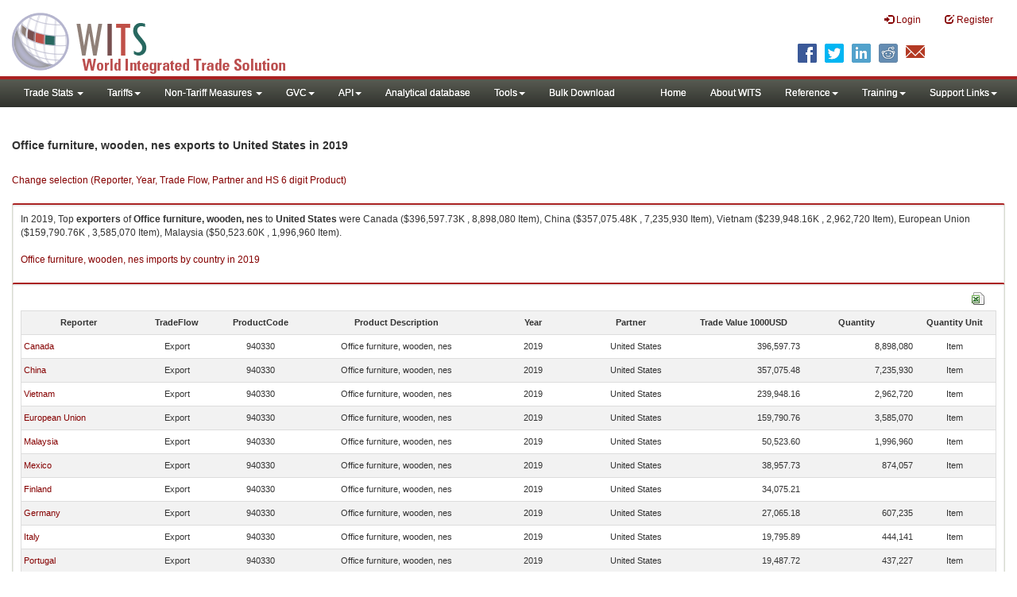

--- FILE ---
content_type: text/html; charset=utf-8
request_url: https://wits.worldbank.org/trade/comtrade/en/country/All/year/2019/tradeflow/Exports/partner/USA/product/940330
body_size: 9655
content:


<!DOCTYPE>

<html xmlns="http://www.w3.org/1999/xhtml">
<head><title>
	Office furniture, wooden, nes exports to United States |2019
</title><meta http-equiv="X-UA-Compatible" content="IE=Edge" /><link href="../../../../../../../../../../../../Styles/bootstrap.css" rel="stylesheet" media="screen" /><link rel="stylesheet" href="../../../../../../../../../../../../Styles/grid/jqx.base.css" type="text/css" /><link href="../../../../../../../../../../../../Styles/customStyles.css" rel="stylesheet" media="screen" />
    
    <script type="text/javascript" src="https://wits.worldbank.org/Scripts/jquery.js"></script>
    <script src="https://wits.worldbank.org/Scripts/jquery-1.11.1.min.js" type="text/javascript"></script>
    <script src="https://wits.worldbank.org/Scripts/Utilites.js" type="text/javascript"></script>
    <script src="https://wits.worldbank.org/Scripts/jquery.touchSwipe.js" type="text/javascript"></script>
    <script src="https://wits.worldbank.org/Scripts/AdobeAnalyticCommonFunction.js" type="text/javascript"></script>
    <script type="text/javascript">
        var wbgData = wbgData || {};
        var appEnvironment = "prod";
        var siteLanguage = "en";
        SetAdobeAnalyticProperties(wbgData, document.title, appEnvironment, siteLanguage);
    </script>    
    <script type="text/javascript" src="https://assets.adobedtm.com/223f6e2cf7c9/3eb6c9b72a93/launch-7bc0cdc67098.min.js" async></script>   
 
</head>
<body>
    <header role="banner" class="navbar navbar-inverse navbar-fixed-top bs-docs-nav"
        id="bannerStrip">
         <div class="navbar-header">
            <div class="pull-left">
               <a class="navbar-brand" href="https://wits.worldbank.org/Default.aspx?lang=en"  title="logo for World Integrated Trade Solution">WITS</a>
            </div>
            <div class="pull-right">
               
               <button data-target="#topRightNav" data-toggle="collapse" type="button" class="navbar-toggle" id="topRightNavCollapsed">
               <span class="sr-only">Toggle navigation</span>
               <span class="glyphicon glyphicon-cog"></span>
               </button>
               <button data-target="#navList" data-toggle="collapse" type="button" class="navbar-toggle" id="navListCollapsed">
               <span class="sr-only">Toggle navigation</span>
               <span class="icon-bar"></span>
               <span class="icon-bar"></span>
               <span class="icon-bar"></span>
               </button>
               <nav class="collapse navbar-collapse bs-navbar-collapse" role="navigation" id="topRightNav">
                  <ul class="nav navbar-nav" id="topRightLink">
                   
                     <li class=""><a href="javascript:void(0)"><span class="glyphicon glyphicon-log-in"></span> <span id="lblLogin">Login</span></a> </li>
                     <li class=""><a href="https://wits.worldbank.org/register.html"><span class="glyphicon glyphicon-edit"></span> <span id="lblRegister">Register</span></a></li>
                  </ul>
               </nav>
               <div class="clearfix"></div>
               <ul class="shareLinkList pull-right desktop">
                  <li class="facebook"><a title="Facebook" onclick="buildShareURL();" href="javascript:void(0);">
                     </a>
                  </li>
                  <li class="twitter"><a title="Twitter" onclick="buildShareURL();" href="javascript:void(0);">
                     </a>
                  </li>
                  <li class="linkedin"><a title="Linkedin" onclick="buildShareURL();" href="javascript:void(0);">
                     </a>
                  </li>
                  <li class="gPlus"><a title="Google Plus" onclick="buildShareURL();" href="javascript:void(0);">
                     </a>
                  </li>
                  <li class="reddit"><a title="Reddit" onclick="buildShareURL();" href="javascript:void(0);">
                     </a>
                  </li>
                  <li class="stumbleupon"><a title="StumbleUpon" onclick="buildShareURL();" href="javascript:void(0);">
                     </a>
                  </li>
                  <li class="delicious"><a title="Delicious" onclick="buildShareURL();" href="javascript:void(0);">
                     </a>
                  </li>
                  <li class="email"><a title="Email" onclick="buildShareURL();" href="javascript:void(0);">
                     </a>
                  </li>
               </ul>
            </div>
         </div>
      </header>
      <div id="fixedContent2">
           <div id='mainMenuWrapper'><div id='mainMenu'><nav role='navigation' class='collapse navbar-collapse bs-navbar-collapse' id='navList'><ul class='nav navbar-nav'><li class=''><a href='#void' class='dropdown-toggle' data-toggle='dropdown'>Trade Stats <span class='caret'></span></a><ul class='dropdown-menu'><li><a href='https://wits.worldbank.org/countrystats.aspx?lang=en'>By Country</a></li><li><a href='https://wits.worldbank.org/country-indicator.aspx?lang=en'>By Indicator</a></li><li><a href='https://wits.worldbank.org/trade/country-byhs6product.aspx?lang=en'>By Product (HS 6-digit)</a></li><li><a href='https://wits.worldbank.org/trade-visualization.aspx?lang=en'>Visualization</a></li><li><a href='https://wits.worldbank.org/datadownload.aspx?lang=en'>Data Download</a></li><li><a href='https://wits.worldbank.org/CountryProfile/Metadata/en/Country/All'>Metadata</a></li><li><a href='https://wits.worldbank.org/countryprofile-dataavailability.aspx?lang=en'>Data Availability</a></li><li><a href='https://wits.worldbank.org/Help/country-summary-help.html'>Help</a></li></ul></li><li class=''><a  class='dropdown-toggle' data-toggle='dropdown'>Tariffs<span class='caret'></span></a><ul class='dropdown-menu'><li class=''><a href='https://wits.worldbank.org/gptad.html'>GPTAD</a> </li><li class=''><a href='https://wits.worldbank.org/tariff/trains/country-byhs6product.aspx?lang=en'>UNCTAD TRAINS</a> </li></ul></li><li class=''><a href='#void' class='dropdown-toggle' data-toggle='dropdown'>Non-Tariff Measures <span class='caret'></span></a><ul class='dropdown-menu'><li><a href='https://wits.worldbank.org/tariff/non-tariff-measures/en/country/CAN'>Summary</a></li><li><a href='https://wits.worldbank.org/tariff/non-tariff-measures/en/ntm-bycountry'>By Country</a></li><li><a href='https://wits.worldbank.org/tariff/non-tariff-measures/en/ntm-datavisualization'>Visualization</a></li><li><a href='https://wits.worldbank.org/tariff/non-tariff-measures/en/ntm-datadownload'>Data Download</a></li><li><a href='https://wits.worldbank.org/tariff/non-tariff-measures/metadata/en/country/All'>Metadata</a></li><li><a href='https://wits.worldbank.org/tariff/non-tariff-measures/en/ntm-dataavailability'>Data Availability</a></li><li><a href='https://wits.worldbank.org/tariff/non-tariff-measures/en/ntm-about'>About NTM</a></li></ul></li><li class=''><a  class='dropdown-toggle' data-toggle='dropdown'>GVC<span class='caret'></span></a><ul class='dropdown-menu'><li class=''><a href='https://wits.worldbank.org/gvc/global-value-chains.html'>About GVC</a> </li><li class=''><a href='https://wits.worldbank.org/gvc/gvc-data-visualization.html'>Visualization</a> </li><li class=''><a href='https://wits.worldbank.org/gvc/gvc-indicators-metadata.html'>GVC Indicator Metadata</a> </li><li class=''><a href='https://wits.worldbank.org/gvc/gvc-data-download.html'>GVC Data Download</a> </li></ul></li><li class=''><a  class='dropdown-toggle' data-toggle='dropdown'>API<span class='caret'></span></a><ul class='dropdown-menu'><li class=''><a href='https://wits.worldbank.org/witsapiintro.aspx?lang=en'>API overview</a> </li><li class=''><a href='https://wits.worldbank.org/data/public/WITSAPI_UserGuide.pdf' target='_blank'>API documentation</a> </li></ul><li class=''><a href='https://wits.worldbank.org/analyticaldata/analyticaldata.aspx'>Analytical database</a> </li><li class=''><a  class='dropdown-toggle' data-toggle='dropdown'>Tools<span class='caret'></span></a><ul class='dropdown-menu'><li class=''><a id='compare' href='https://wits.worldbank.org/CountryProfile/en/Compare/Country/ALL/Indicator/MPRT-TRD-VL/partner/WLD/product/Total/region/ALL/show/line'>Compare Countries</a> </li><li><a href='https://wits.worldbank.org/simulationtool.html'>Simulation Tool</a></li></ul></li><li class=''><a href='https://wits.worldbank.org/module/ALL/sub-module/ALL/reporter/ALL/year/ALL/tradeflow/ALL/pagesize/50/page/1'>Bulk Download</a> </li></li></ul><ul class='nav navbar-nav navbar-right'><li class=''><a href='https://wits.worldbank.org/Default.aspx?lang=en'>Home</a> </li><li class=''><a href='https://wits.worldbank.org/about_wits.html'>About WITS</a> </li><li class=''><a  class='dropdown-toggle' data-toggle='dropdown'>Reference<span class='caret'></span></a><ul class='dropdown-menu'><li><a href='https://wits.worldbank.org/methodology.html'>Methodology</a></li><li><a href='https://wits.worldbank.org/glossary.html'>Glossary</a></li><li><a href='https://wits.worldbank.org/referencedata.html'>Reference Data</a></li><li><a href='https://wits.worldbank.org/product_concordance.html'>Concordances</a></li><li><a href='https://wits.worldbank.org/links.html'>Links</a></li></ul></li><li class=''><a  class='dropdown-toggle' data-toggle='dropdown'>Training<span class='caret'></span></a><ul class='dropdown-menu'><li class=''><a href='https://wits.worldbank.org/training.html'>Training overview</a> </li><li class=''><a href='https://wits.worldbank.org/trainingVideos.aspx?lang=en'>Video Tutorials</a> </li><li class=''><a href='#' onclick='LauncheLearning();'>eLearning</a> </li></ul></li><li class=''><a  class='dropdown-toggle' data-toggle='dropdown'>Support Links<span class='caret'></span></a><ul class='dropdown-menu'><li><a href='https://wits.worldbank.org/didyouknow.html'>Did you know</a></li><li><a href='https://wits.worldbank.org/faqs.html'>FAQ</a></li><li><a href='https://wits.worldbank.org/data/public/WITS_User_Manual.pdf' target='_blank'>WITS manual</a></li><li><a href='https://wits.worldbank.org/wits/wits/witshelp/Welcome.htm' target='_blank'>Help</a></li><li><a href='https://wits.worldbank.org/WITS/training/player.html' target='_blank'>eLearning</a></li><li><a href='https://witsqa.worldbank.org/wits-ai.html' target='_blank'>Wits AI</a></li></ul></li></ul></nav></div></div>
          <div id="mainHeading">
              <div class="elements variableHeader">
              <h1>Office furniture, wooden, nes exports to United States</h1> in 2019
                  <p></p>
                  </div>
             
                 <div class="btn-group pull-right phone" id="share">
                  <button class="btn btn-default btn-sm dropdown-toggle" type="button" data-toggle="dropdown" title="Share">
                   <span class="glyphicon glyphicon-share"></span> <span class="text"><span id="btnShare">Share</span></span> <span class="caret"></span>
                  </button>
                  <ul class="shareLinkList dropdown-menu">
                      <li class="facebook"><a title="Facebook" onclick="buildShareURL();" href="#">Facebook</a></li>
                     <li class="twitter"><a title="Twitter" onclick="buildShareURL();" href="#">Twitter</a></li>
                     <li class="linkedin"><a title="Linkedin" onclick="buildShareURL();" href="#"> Linkedin</a></li>
                     <li class="gPlus"><a title="Google Plus" onclick="buildShareURL();" href="#">Google Plus</a></li>
                     <li class="reddit"><a title="Reddit" onclick="buildShareURL();" href="#">Reddit</a></li>
                     <li class="stumbleupon"><a title="StumbleUpon" onclick="buildShareURL();" href="#">Stumble Upon</a></li>
                     <li class="delicious"><a title="Delicious" onclick="buildShareURL();" href="#">Delicious</a></li>
                      <li class="email"><a title="Email" onclick="buildShareURL();" href="#">Email</a></li>
                  </ul>
               </div>
        </div>
      </div>
       <div class="clearfix"></div>
       <div id="contentWrapper2">
                                   <div class='handicon pull-left' style="margin-left: 15px;margin-right: 15px;margin-top: 49px;cursor: pointer;" >
                           <a data-toggle="modal" data-target="#changeDropdownModal" id="selectedCountryRegion" title="Change selection (Reporter, Year, Trade Flow, Partner and HS 6 digit Product)">Change selection (Reporter, Year, Trade Flow, Partner and HS 6 digit Product)</a>
                        </div>
         <!--  <div style="margin-left: 15px;margin-right: 15px;">
           <div class="variableContainer" id="partnerVariable">
                 <div class="variableInnerContainer">
                     <div class="dottedBdrBox countryBox"  id="ReporterBox">
                              <div class="icon iconCountry">
                                 <span class="glyphicon glyphicon-cog"></span>
                              </div>
                              <div class="variable">
                                 <div class="variableLabel"><span id="lblCountry">Reporter</span>
                                 </div>
                                 <div class="variableValue">                                  
                                          <a  class="btn btn-default  btn-sm" data-toggle="modal"
                                                    data-target="#changeDropdownModal" id="selectedReporter"><span class="text">
                                                    </span><span class="caret"></span></a>
                                 </div>
                              </div>                                 
                           </div>
                     <div class="dottedBdrBox indicatorBox" id="yearBox">
                              <div class="icon iconIndicator">
                                 <span class="glyphicon  glyphicon-signal"></span>
                              </div>
                              <div class="variable">
                                  <div class="variableLabel"><span id="lblYear">Year</span>
                                 </div>
                                 <div class="variableValue">
                                      <a class="btn btn-default  btn-sm" data-toggle="modal"
                                                    data-target="#changeDropdownModal" id="selectedYear"><span class="text"></span><span
                                                        class="caret"></span></a>
                                 </div>
                              </div>
                           </div>    
                     

                          <div class="dottedBdrBox indicatorBox" id="tradeflowBox">
                              <div class="icon iconIndicator">
                                 <span class="glyphicon  glyphicon-signal"></span>
                              </div>
                              <div class="variable">
                                  <div class="variableLabel"><span id="lblTradeflow">Trade Flow</span>
                                 </div>
                                 <div class="variableValue">
                                      <a class="btn btn-default  btn-sm" data-toggle="modal"
                                                    data-target="#changeDropdownModal" id="selectedTradeflow"><span class="text"></span><span
                                                        class="caret"></span></a>
                                 </div>
                              </div>
                           </div>      
                     <div class="dottedBdrBox indicatorBox" id="partnerBox">
                              <div class="icon iconIndicator">
                                 <span class="glyphicon  glyphicon-signal"></span>
                              </div>
                              <div class="variable">
                                  <div class="variableLabel"><span id="lblPartner">Partner</span>
                                 </div>
                                 <div class="variableValue">
                                      <a class="btn btn-default  btn-sm" data-toggle="modal"
                                                    data-target="#changeDropdownModal" id="selectedPartner"><span class="text"></span><span
                                                        class="caret"></span></a>
                                 </div>
                              </div>
                           </div>      

                     <div class="dottedBdrBox indicatorBox" id="productBox">
                              <div class="icon iconIndicator">
                                 <span class="glyphicon  glyphicon-signal"></span>
                              </div>
                              <div class="variable">
                                  <div class="variableLabel"><span id="lblProduct">Product</span>
                                 </div>
                                 <div class="variableValue">
                                      <a class="btn btn-default  btn-sm" data-toggle="modal"
                                                    data-target="#changeDropdownModal" id="selectedProduct"><span class="text"></span><span
                                                        class="caret"></span></a>
                                 </div>
                              </div>
                           </div>      


                       <div></div><div></div>
                      
                 </div>
                   
           </div>
           </div>-->
       <div class="clearfix"></div>
           <!-- outer Tab starts -->
             <!--             <div class="row">
               <div class="col-md-12">
                  <div class="outerTab" style="margin-right:15px;">
                        
                           <ul class="outerTabLinks list-inline list-unstyled">
                              <li  class="active tableView"><a href="javascript:void(0)"><span class="icon"></span>Table</a></li>
                              <li class="textView"><a><span class="icon"></span>Text</a></li>
                           </ul>
                        </div>
               </div>
               
               </div>-->
           <!-- outer tab ends -->
          <div id="pageContent">
              <div class="tabContent" id="metadata">
                 <div class="row">
                      <div class="col-md-12" id="singleCols" style="height:80px;">
                           <section class="innerTabs ">
                              <div class="content" style="height:30px"> 
                                 In 2019, Top <b>exporters</b> of <b>Office furniture, wooden, nes</b> to <b>United States</b> were  Canada ($396,597.73K , 8,898,080 Item), China ($357,075.48K , 7,235,930 Item), Vietnam ($239,948.16K , 2,962,720 Item), European Union ($159,790.76K , 3,585,070 Item), Malaysia ($50,523.60K , 1,996,960 Item).</br></br><a href='https://wits.worldbank.org/trade/comtrade/en/country/ALL/year/2019/tradeflow/Imports/partner/WLD/product/940330'>Office furniture, wooden, nes imports by country in 2019</a>
                               </div>
                           </section>
                        </div>
                 </div>
                <div class="row">

                </div>
                 <div class="row">
                        <div class="col-md-12" id="singleCol">
                           <section class="innerTabs ">
                              <div class="content" style="height:450px">   
                                 <div class="col-md-12" style="padding-bottom: 6px;">
                                    <div class="pull-right"><a href="#" data-customlink="fd:hs6productdatadownload:en:xlsx" data-text="hs6productdatadownload" title="Download in excel" id="hs6datadownload"><img border="0" alt="Download Excel Sheet" src="/Images/excel.png" width="16" height="16"/></a></div>
                                     <br/>
                                </div>
                                <div class='metadataTableWrapper' style='height:435px'><table class='metadataTable' style='border: 1px solid #ddd;' cellpadding='0' cellspacing='0' border='0' width='80%' id='dataCatalogMetadata'><tbody><tr class='even'><td align='center' style='text-align: center;width:75;'><span style='font-weight:bold'>Reporter</span></td><td align='center' style='text-align: center;width:55;'><span style='font-weight:bold'>TradeFlow</span></td><td align='center' style='text-align: center;width:55;'><span style='font-weight:bold'>ProductCode</span></td><td align='center' style='text-align: center;width:125;'><span style='font-weight:bold'>Product Description</span></td><td align='center' style='text-align: center;width:55;'><span style='font-weight:bold'>Year</span></td><td align='center' style='text-align: center;width:75;'><span style='font-weight:bold'>Partner</span></td><td align='center' style='text-align: center;width:75;'><span style='font-weight:bold'>Trade Value 1000USD</span></td><td align='center' style='text-align: center;width:75;'><span style='font-weight:bold'>Quantity</span></td><td align='center' style='text-align: center;width:55;'><span style='font-weight:bold'>Quantity Unit</span></td></tr><tr  class='odd'><td>&nbsp;<a href='https://wits.worldbank.org/trade/comtrade/en/country/CAN/year/2019/tradeflow/Exports/partner/ALL/product/940330'>Canada</a></td><td style='text-align: center;'>Export</td><td style='text-align: center;'>940330</td><td style='text-align: center;'>Office furniture, wooden, nes</td><td style='text-align: center;'>2019</td><td style='text-align: left; padding-left:45px;'>United States</td><td style='text-align: right;'>396,597.73</td><td style='text-align: right;'>8,898,080</td><td style='text-align: center;'>Item</td></tr><tr  class='even'><td>&nbsp;<a href='https://wits.worldbank.org/trade/comtrade/en/country/CHN/year/2019/tradeflow/Exports/partner/ALL/product/940330'>China</a></td><td style='text-align: center;'>Export</td><td style='text-align: center;'>940330</td><td style='text-align: center;'>Office furniture, wooden, nes</td><td style='text-align: center;'>2019</td><td style='text-align: left; padding-left:45px;'>United States</td><td style='text-align: right;'>357,075.48</td><td style='text-align: right;'>7,235,930</td><td style='text-align: center;'>Item</td></tr><tr  class='odd'><td>&nbsp;<a href='https://wits.worldbank.org/trade/comtrade/en/country/VNM/year/2019/tradeflow/Exports/partner/ALL/product/940330'>Vietnam</a></td><td style='text-align: center;'>Export</td><td style='text-align: center;'>940330</td><td style='text-align: center;'>Office furniture, wooden, nes</td><td style='text-align: center;'>2019</td><td style='text-align: left; padding-left:45px;'>United States</td><td style='text-align: right;'>239,948.16</td><td style='text-align: right;'>2,962,720</td><td style='text-align: center;'>Item</td></tr><tr  class='even'><td>&nbsp;<a href='https://wits.worldbank.org/trade/comtrade/en/country/EUN/year/2019/tradeflow/Exports/partner/ALL/product/940330'>European Union</a></td><td style='text-align: center;'>Export</td><td style='text-align: center;'>940330</td><td style='text-align: center;'>Office furniture, wooden, nes</td><td style='text-align: center;'>2019</td><td style='text-align: left; padding-left:45px;'>United States</td><td style='text-align: right;'>159,790.76</td><td style='text-align: right;'>3,585,070</td><td style='text-align: center;'>Item</td></tr><tr  class='odd'><td>&nbsp;<a href='https://wits.worldbank.org/trade/comtrade/en/country/MYS/year/2019/tradeflow/Exports/partner/ALL/product/940330'>Malaysia</a></td><td style='text-align: center;'>Export</td><td style='text-align: center;'>940330</td><td style='text-align: center;'>Office furniture, wooden, nes</td><td style='text-align: center;'>2019</td><td style='text-align: left; padding-left:45px;'>United States</td><td style='text-align: right;'>50,523.60</td><td style='text-align: right;'>1,996,960</td><td style='text-align: center;'>Item</td></tr><tr  class='even'><td>&nbsp;<a href='https://wits.worldbank.org/trade/comtrade/en/country/MEX/year/2019/tradeflow/Exports/partner/ALL/product/940330'>Mexico</a></td><td style='text-align: center;'>Export</td><td style='text-align: center;'>940330</td><td style='text-align: center;'>Office furniture, wooden, nes</td><td style='text-align: center;'>2019</td><td style='text-align: left; padding-left:45px;'>United States</td><td style='text-align: right;'>38,957.73</td><td style='text-align: right;'>874,057</td><td style='text-align: center;'>Item</td></tr><tr  class='odd'><td>&nbsp;<a href='https://wits.worldbank.org/trade/comtrade/en/country/FIN/year/2019/tradeflow/Exports/partner/ALL/product/940330'>Finland</a></td><td style='text-align: center;'>Export</td><td style='text-align: center;'>940330</td><td style='text-align: center;'>Office furniture, wooden, nes</td><td style='text-align: center;'>2019</td><td style='text-align: left; padding-left:45px;'>United States</td><td style='text-align: right;'>34,075.21</td><td style='text-align: right;'></td><td style='text-align: center;'></td></tr><tr  class='even'><td>&nbsp;<a href='https://wits.worldbank.org/trade/comtrade/en/country/DEU/year/2019/tradeflow/Exports/partner/ALL/product/940330'>Germany</a></td><td style='text-align: center;'>Export</td><td style='text-align: center;'>940330</td><td style='text-align: center;'>Office furniture, wooden, nes</td><td style='text-align: center;'>2019</td><td style='text-align: left; padding-left:45px;'>United States</td><td style='text-align: right;'>27,065.18</td><td style='text-align: right;'>607,235</td><td style='text-align: center;'>Item</td></tr><tr  class='odd'><td>&nbsp;<a href='https://wits.worldbank.org/trade/comtrade/en/country/ITA/year/2019/tradeflow/Exports/partner/ALL/product/940330'>Italy</a></td><td style='text-align: center;'>Export</td><td style='text-align: center;'>940330</td><td style='text-align: center;'>Office furniture, wooden, nes</td><td style='text-align: center;'>2019</td><td style='text-align: left; padding-left:45px;'>United States</td><td style='text-align: right;'>19,795.89</td><td style='text-align: right;'>444,141</td><td style='text-align: center;'>Item</td></tr><tr  class='even'><td>&nbsp;<a href='https://wits.worldbank.org/trade/comtrade/en/country/PRT/year/2019/tradeflow/Exports/partner/ALL/product/940330'>Portugal</a></td><td style='text-align: center;'>Export</td><td style='text-align: center;'>940330</td><td style='text-align: center;'>Office furniture, wooden, nes</td><td style='text-align: center;'>2019</td><td style='text-align: left; padding-left:45px;'>United States</td><td style='text-align: right;'>19,487.72</td><td style='text-align: right;'>437,227</td><td style='text-align: center;'>Item</td></tr><tr  class='odd'><td>&nbsp;<a href='https://wits.worldbank.org/trade/comtrade/en/country/LTU/year/2019/tradeflow/Exports/partner/ALL/product/940330'>Lithuania</a></td><td style='text-align: center;'>Export</td><td style='text-align: center;'>940330</td><td style='text-align: center;'>Office furniture, wooden, nes</td><td style='text-align: center;'>2019</td><td style='text-align: left; padding-left:45px;'>United States</td><td style='text-align: right;'>18,242.29</td><td style='text-align: right;'>225,243</td><td style='text-align: center;'>Item</td></tr><tr  class='even'><td>&nbsp;<a href='https://wits.worldbank.org/trade/comtrade/en/country/IND/year/2019/tradeflow/Exports/partner/ALL/product/940330'>India</a></td><td style='text-align: center;'>Export</td><td style='text-align: center;'>940330</td><td style='text-align: center;'>Office furniture, wooden, nes</td><td style='text-align: center;'>2019</td><td style='text-align: left; padding-left:45px;'>United States</td><td style='text-align: right;'>15,986.19</td><td style='text-align: right;'>197,387</td><td style='text-align: center;'>Item</td></tr><tr  class='odd'><td>&nbsp;<a href='https://wits.worldbank.org/trade/comtrade/en/country/POL/year/2019/tradeflow/Exports/partner/ALL/product/940330'>Poland</a></td><td style='text-align: center;'>Export</td><td style='text-align: center;'>940330</td><td style='text-align: center;'>Office furniture, wooden, nes</td><td style='text-align: center;'>2019</td><td style='text-align: left; padding-left:45px;'>United States</td><td style='text-align: right;'>13,489.27</td><td style='text-align: right;'>166,556</td><td style='text-align: center;'>Item</td></tr><tr  class='even'><td>&nbsp;<a href='https://wits.worldbank.org/trade/comtrade/en/country/GBR/year/2019/tradeflow/Exports/partner/ALL/product/940330'>United Kingdom</a></td><td style='text-align: center;'>Export</td><td style='text-align: center;'>940330</td><td style='text-align: center;'>Office furniture, wooden, nes</td><td style='text-align: center;'>2019</td><td style='text-align: left; padding-left:45px;'>United States</td><td style='text-align: right;'>12,797.93</td><td style='text-align: right;'></td><td style='text-align: center;'></td></tr><tr  class='odd'><td>&nbsp;<a href='https://wits.worldbank.org/trade/comtrade/en/country/IDN/year/2019/tradeflow/Exports/partner/ALL/product/940330'>Indonesia</a></td><td style='text-align: center;'>Export</td><td style='text-align: center;'>940330</td><td style='text-align: center;'>Office furniture, wooden, nes</td><td style='text-align: center;'>2019</td><td style='text-align: left; padding-left:45px;'>United States</td><td style='text-align: right;'>7,859.04</td><td style='text-align: right;'>176,326</td><td style='text-align: center;'>Item</td></tr><tr  class='even'><td>&nbsp;<a href='https://wits.worldbank.org/trade/comtrade/en/country/SVK/year/2019/tradeflow/Exports/partner/ALL/product/940330'>Slovak Republic</a></td><td style='text-align: center;'>Export</td><td style='text-align: center;'>940330</td><td style='text-align: center;'>Office furniture, wooden, nes</td><td style='text-align: center;'>2019</td><td style='text-align: left; padding-left:45px;'>United States</td><td style='text-align: right;'>3,931.44</td><td style='text-align: right;'>88,206</td><td style='text-align: center;'>Item</td></tr><tr  class='odd'><td>&nbsp;<a href='https://wits.worldbank.org/trade/comtrade/en/country/DNK/year/2019/tradeflow/Exports/partner/ALL/product/940330'>Denmark</a></td><td style='text-align: center;'>Export</td><td style='text-align: center;'>940330</td><td style='text-align: center;'>Office furniture, wooden, nes</td><td style='text-align: center;'>2019</td><td style='text-align: left; padding-left:45px;'>United States</td><td style='text-align: right;'>3,756.26</td><td style='text-align: right;'>84,276</td><td style='text-align: center;'>Item</td></tr><tr  class='even'><td>&nbsp;<a href='https://wits.worldbank.org/trade/comtrade/en/country/THA/year/2019/tradeflow/Exports/partner/ALL/product/940330'>Thailand</a></td><td style='text-align: center;'>Export</td><td style='text-align: center;'>940330</td><td style='text-align: center;'>Office furniture, wooden, nes</td><td style='text-align: center;'>2019</td><td style='text-align: left; padding-left:45px;'>United States</td><td style='text-align: right;'>3,192.95</td><td style='text-align: right;'>78,138</td><td style='text-align: center;'>Item</td></tr><tr  class='odd'><td>&nbsp;<a href='https://wits.worldbank.org/trade/comtrade/en/country/KOR/year/2019/tradeflow/Exports/partner/ALL/product/940330'>Korea, Rep.</a></td><td style='text-align: center;'>Export</td><td style='text-align: center;'>940330</td><td style='text-align: center;'>Office furniture, wooden, nes</td><td style='text-align: center;'>2019</td><td style='text-align: left; padding-left:45px;'>United States</td><td style='text-align: right;'>1,943.11</td><td style='text-align: right;'>43,596</td><td style='text-align: center;'>Item</td></tr><tr  class='even'><td>&nbsp;<a href='https://wits.worldbank.org/trade/comtrade/en/country/COL/year/2019/tradeflow/Exports/partner/ALL/product/940330'>Colombia</a></td><td style='text-align: center;'>Export</td><td style='text-align: center;'>940330</td><td style='text-align: center;'>Office furniture, wooden, nes</td><td style='text-align: center;'>2019</td><td style='text-align: left; padding-left:45px;'>United States</td><td style='text-align: right;'>1,747.30</td><td style='text-align: right;'>23,063</td><td style='text-align: center;'>Item</td></tr><tr  class='odd'><td>&nbsp;<a href='https://wits.worldbank.org/trade/comtrade/en/country/EST/year/2019/tradeflow/Exports/partner/ALL/product/940330'>Estonia</a></td><td style='text-align: center;'>Export</td><td style='text-align: center;'>940330</td><td style='text-align: center;'>Office furniture, wooden, nes</td><td style='text-align: center;'>2019</td><td style='text-align: left; padding-left:45px;'>United States</td><td style='text-align: right;'>1,549.46</td><td style='text-align: right;'>34,764</td><td style='text-align: center;'>Item</td></tr><tr  class='even'><td>&nbsp;<a href='https://wits.worldbank.org/trade/comtrade/en/country/OAS/year/2019/tradeflow/Exports/partner/ALL/product/940330'>Other Asia, nes</a></td><td style='text-align: center;'>Export</td><td style='text-align: center;'>940330</td><td style='text-align: center;'>Office furniture, wooden, nes</td><td style='text-align: center;'>2019</td><td style='text-align: left; padding-left:45px;'>United States</td><td style='text-align: right;'>1,446.96</td><td style='text-align: right;'></td><td style='text-align: center;'></td></tr><tr  class='odd'><td>&nbsp;<a href='https://wits.worldbank.org/trade/comtrade/en/country/FRA/year/2019/tradeflow/Exports/partner/ALL/product/940330'>France</a></td><td style='text-align: center;'>Export</td><td style='text-align: center;'>940330</td><td style='text-align: center;'>Office furniture, wooden, nes</td><td style='text-align: center;'>2019</td><td style='text-align: left; padding-left:45px;'>United States</td><td style='text-align: right;'>1,349.48</td><td style='text-align: right;'>30,277</td><td style='text-align: center;'>Item</td></tr><tr  class='even'><td>&nbsp;<a href='https://wits.worldbank.org/trade/comtrade/en/country/KHM/year/2019/tradeflow/Exports/partner/ALL/product/940330'>Cambodia</a></td><td style='text-align: center;'>Export</td><td style='text-align: center;'>940330</td><td style='text-align: center;'>Office furniture, wooden, nes</td><td style='text-align: center;'>2019</td><td style='text-align: left; padding-left:45px;'>United States</td><td style='text-align: right;'>1,313.09</td><td style='text-align: right;'>29,460</td><td style='text-align: center;'>Item</td></tr><tr  class='odd'><td>&nbsp;<a href='https://wits.worldbank.org/trade/comtrade/en/country/BRA/year/2019/tradeflow/Exports/partner/ALL/product/940330'>Brazil</a></td><td style='text-align: center;'>Export</td><td style='text-align: center;'>940330</td><td style='text-align: center;'>Office furniture, wooden, nes</td><td style='text-align: center;'>2019</td><td style='text-align: left; padding-left:45px;'>United States</td><td style='text-align: right;'>1,242.42</td><td style='text-align: right;'>20,400</td><td style='text-align: center;'>Item</td></tr><tr  class='even'><td>&nbsp;<a href='https://wits.worldbank.org/trade/comtrade/en/country/PHL/year/2019/tradeflow/Exports/partner/ALL/product/940330'>Philippines</a></td><td style='text-align: center;'>Export</td><td style='text-align: center;'>940330</td><td style='text-align: center;'>Office furniture, wooden, nes</td><td style='text-align: center;'>2019</td><td style='text-align: left; padding-left:45px;'>United States</td><td style='text-align: right;'>1,002.78</td><td style='text-align: right;'>55,447</td><td style='text-align: center;'>Item</td></tr><tr  class='odd'><td>&nbsp;<a href='https://wits.worldbank.org/trade/comtrade/en/country/PAK/year/2019/tradeflow/Exports/partner/ALL/product/940330'>Pakistan</a></td><td style='text-align: center;'>Export</td><td style='text-align: center;'>940330</td><td style='text-align: center;'>Office furniture, wooden, nes</td><td style='text-align: center;'>2019</td><td style='text-align: left; padding-left:45px;'>United States</td><td style='text-align: right;'>958.00</td><td style='text-align: right;'>15,051</td><td style='text-align: center;'>Item</td></tr><tr  class='even'><td>&nbsp;<a href='https://wits.worldbank.org/trade/comtrade/en/country/NLD/year/2019/tradeflow/Exports/partner/ALL/product/940330'>Netherlands</a></td><td style='text-align: center;'>Export</td><td style='text-align: center;'>940330</td><td style='text-align: center;'>Office furniture, wooden, nes</td><td style='text-align: center;'>2019</td><td style='text-align: left; padding-left:45px;'>United States</td><td style='text-align: right;'>943.26</td><td style='text-align: right;'>21,163</td><td style='text-align: center;'>Item</td></tr><tr  class='odd'><td>&nbsp;<a href='https://wits.worldbank.org/trade/comtrade/en/country/SWE/year/2019/tradeflow/Exports/partner/ALL/product/940330'>Sweden</a></td><td style='text-align: center;'>Export</td><td style='text-align: center;'>940330</td><td style='text-align: center;'>Office furniture, wooden, nes</td><td style='text-align: center;'>2019</td><td style='text-align: left; padding-left:45px;'>United States</td><td style='text-align: right;'>877.53</td><td style='text-align: right;'>19,688</td><td style='text-align: center;'>Item</td></tr><tr  class='even'><td>&nbsp;<a href='https://wits.worldbank.org/trade/comtrade/en/country/ESP/year/2019/tradeflow/Exports/partner/ALL/product/940330'>Spain</a></td><td style='text-align: center;'>Export</td><td style='text-align: center;'>940330</td><td style='text-align: center;'>Office furniture, wooden, nes</td><td style='text-align: center;'>2019</td><td style='text-align: left; padding-left:45px;'>United States</td><td style='text-align: right;'>861.87</td><td style='text-align: right;'>19,337</td><td style='text-align: center;'>Item</td></tr><tr  class='odd'><td>&nbsp;<a href='https://wits.worldbank.org/trade/comtrade/en/country/TUR/year/2019/tradeflow/Exports/partner/ALL/product/940330'>Turkey</a></td><td style='text-align: center;'>Export</td><td style='text-align: center;'>940330</td><td style='text-align: center;'>Office furniture, wooden, nes</td><td style='text-align: center;'>2019</td><td style='text-align: left; padding-left:45px;'>United States</td><td style='text-align: right;'>824.99</td><td style='text-align: right;'>18,510</td><td style='text-align: center;'>Item</td></tr><tr  class='even'><td>&nbsp;<a href='https://wits.worldbank.org/trade/comtrade/en/country/EGY/year/2019/tradeflow/Exports/partner/ALL/product/940330'>Egypt, Arab Rep.</a></td><td style='text-align: center;'>Export</td><td style='text-align: center;'>940330</td><td style='text-align: center;'>Office furniture, wooden, nes</td><td style='text-align: center;'>2019</td><td style='text-align: left; padding-left:45px;'>United States</td><td style='text-align: right;'>641.54</td><td style='text-align: right;'>14,394</td><td style='text-align: center;'>Item</td></tr><tr  class='odd'><td>&nbsp;<a href='https://wits.worldbank.org/trade/comtrade/en/country/CHE/year/2019/tradeflow/Exports/partner/ALL/product/940330'>Switzerland</a></td><td style='text-align: center;'>Export</td><td style='text-align: center;'>940330</td><td style='text-align: center;'>Office furniture, wooden, nes</td><td style='text-align: center;'>2019</td><td style='text-align: left; padding-left:45px;'>United States</td><td style='text-align: right;'>636.75</td><td style='text-align: right;'>14,286</td><td style='text-align: center;'>Item</td></tr><tr  class='even'><td>&nbsp;<a href='https://wits.worldbank.org/trade/comtrade/en/country/BEL/year/2019/tradeflow/Exports/partner/ALL/product/940330'>Belgium</a></td><td style='text-align: center;'>Export</td><td style='text-align: center;'>940330</td><td style='text-align: center;'>Office furniture, wooden, nes</td><td style='text-align: center;'>2019</td><td style='text-align: left; padding-left:45px;'>United States</td><td style='text-align: right;'>580.04</td><td style='text-align: right;'>13,014</td><td style='text-align: center;'>Item</td></tr><tr  class='odd'><td>&nbsp;<a href='https://wits.worldbank.org/trade/comtrade/en/country/BLR/year/2019/tradeflow/Exports/partner/ALL/product/940330'>Belarus</a></td><td style='text-align: center;'>Export</td><td style='text-align: center;'>940330</td><td style='text-align: center;'>Office furniture, wooden, nes</td><td style='text-align: center;'>2019</td><td style='text-align: left; padding-left:45px;'>United States</td><td style='text-align: right;'>346.60</td><td style='text-align: right;'>7,776</td><td style='text-align: center;'>Item</td></tr><tr  class='even'><td>&nbsp;<a href='https://wits.worldbank.org/trade/comtrade/en/country/BGR/year/2019/tradeflow/Exports/partner/ALL/product/940330'>Bulgaria</a></td><td style='text-align: center;'>Export</td><td style='text-align: center;'>940330</td><td style='text-align: center;'>Office furniture, wooden, nes</td><td style='text-align: center;'>2019</td><td style='text-align: left; padding-left:45px;'>United States</td><td style='text-align: right;'>305.52</td><td style='text-align: right;'>6,855</td><td style='text-align: center;'>Item</td></tr><tr  class='odd'><td>&nbsp;<a href='https://wits.worldbank.org/trade/comtrade/en/country/AUS/year/2019/tradeflow/Exports/partner/ALL/product/940330'>Australia</a></td><td style='text-align: center;'>Export</td><td style='text-align: center;'>940330</td><td style='text-align: center;'>Office furniture, wooden, nes</td><td style='text-align: center;'>2019</td><td style='text-align: left; padding-left:45px;'>United States</td><td style='text-align: right;'>244.16</td><td style='text-align: right;'>5,478</td><td style='text-align: center;'>Item</td></tr><tr  class='even'><td>&nbsp;<a href='https://wits.worldbank.org/trade/comtrade/en/country/ISR/year/2019/tradeflow/Exports/partner/ALL/product/940330'>Israel</a></td><td style='text-align: center;'>Export</td><td style='text-align: center;'>940330</td><td style='text-align: center;'>Office furniture, wooden, nes</td><td style='text-align: center;'>2019</td><td style='text-align: left; padding-left:45px;'>United States</td><td style='text-align: right;'>229.00</td><td style='text-align: right;'>2,828</td><td style='text-align: center;'>Item</td></tr><tr  class='odd'><td>&nbsp;<a href='https://wits.worldbank.org/trade/comtrade/en/country/AUT/year/2019/tradeflow/Exports/partner/ALL/product/940330'>Austria</a></td><td style='text-align: center;'>Export</td><td style='text-align: center;'>940330</td><td style='text-align: center;'>Office furniture, wooden, nes</td><td style='text-align: center;'>2019</td><td style='text-align: left; padding-left:45px;'>United States</td><td style='text-align: right;'>163.20</td><td style='text-align: right;'>2,015</td><td style='text-align: center;'>Item</td></tr><tr  class='even'><td>&nbsp;<a href='https://wits.worldbank.org/trade/comtrade/en/country/CZE/year/2019/tradeflow/Exports/partner/ALL/product/940330'>Czech Republic</a></td><td style='text-align: center;'>Export</td><td style='text-align: center;'>940330</td><td style='text-align: center;'>Office furniture, wooden, nes</td><td style='text-align: center;'>2019</td><td style='text-align: left; padding-left:45px;'>United States</td><td style='text-align: right;'>130.82</td><td style='text-align: right;'>2,935</td><td style='text-align: center;'>Item</td></tr><tr  class='odd'><td>&nbsp;<a href='https://wits.worldbank.org/trade/comtrade/en/country/ECU/year/2019/tradeflow/Exports/partner/ALL/product/940330'>Ecuador</a></td><td style='text-align: center;'>Export</td><td style='text-align: center;'>940330</td><td style='text-align: center;'>Office furniture, wooden, nes</td><td style='text-align: center;'>2019</td><td style='text-align: left; padding-left:45px;'>United States</td><td style='text-align: right;'>89.54</td><td style='text-align: right;'>2,009</td><td style='text-align: center;'>Item</td></tr><tr  class='even'><td>&nbsp;<a href='https://wits.worldbank.org/trade/comtrade/en/country/JPN/year/2019/tradeflow/Exports/partner/ALL/product/940330'>Japan</a></td><td style='text-align: center;'>Export</td><td style='text-align: center;'>940330</td><td style='text-align: center;'>Office furniture, wooden, nes</td><td style='text-align: center;'>2019</td><td style='text-align: left; padding-left:45px;'>United States</td><td style='text-align: right;'>80.81</td><td style='text-align: right;'>1,813</td><td style='text-align: center;'>Item</td></tr><tr  class='odd'><td>&nbsp;<a href='https://wits.worldbank.org/trade/comtrade/en/country/ZAF/year/2019/tradeflow/Exports/partner/ALL/product/940330'>South Africa</a></td><td style='text-align: center;'>Export</td><td style='text-align: center;'>940330</td><td style='text-align: center;'>Office furniture, wooden, nes</td><td style='text-align: center;'>2019</td><td style='text-align: left; padding-left:45px;'>United States</td><td style='text-align: right;'>69.23</td><td style='text-align: right;'></td><td style='text-align: center;'></td></tr><tr  class='even'><td>&nbsp;<a href='https://wits.worldbank.org/trade/comtrade/en/country/MMR/year/2019/tradeflow/Exports/partner/ALL/product/940330'>Myanmar</a></td><td style='text-align: center;'>Export</td><td style='text-align: center;'>940330</td><td style='text-align: center;'>Office furniture, wooden, nes</td><td style='text-align: center;'>2019</td><td style='text-align: left; padding-left:45px;'>United States</td><td style='text-align: right;'>66.30</td><td style='text-align: right;'>2,743</td><td style='text-align: center;'>Item</td></tr><tr  class='odd'><td>&nbsp;<a href='https://wits.worldbank.org/trade/comtrade/en/country/HUN/year/2019/tradeflow/Exports/partner/ALL/product/940330'>Hungary</a></td><td style='text-align: center;'>Export</td><td style='text-align: center;'>940330</td><td style='text-align: center;'>Office furniture, wooden, nes</td><td style='text-align: center;'>2019</td><td style='text-align: left; padding-left:45px;'>United States</td><td style='text-align: right;'>50.41</td><td style='text-align: right;'>1,131</td><td style='text-align: center;'>Item</td></tr><tr  class='even'><td>&nbsp;<a href='https://wits.worldbank.org/trade/comtrade/en/country/GRC/year/2019/tradeflow/Exports/partner/ALL/product/940330'>Greece</a></td><td style='text-align: center;'>Export</td><td style='text-align: center;'>940330</td><td style='text-align: center;'>Office furniture, wooden, nes</td><td style='text-align: center;'>2019</td><td style='text-align: left; padding-left:45px;'>United States</td><td style='text-align: right;'>49.94</td><td style='text-align: right;'>617</td><td style='text-align: center;'>Item</td></tr><tr  class='odd'><td>&nbsp;<a href='https://wits.worldbank.org/trade/comtrade/en/country/CRI/year/2019/tradeflow/Exports/partner/ALL/product/940330'>Costa Rica</a></td><td style='text-align: center;'>Export</td><td style='text-align: center;'>940330</td><td style='text-align: center;'>Office furniture, wooden, nes</td><td style='text-align: center;'>2019</td><td style='text-align: left; padding-left:45px;'>United States</td><td style='text-align: right;'>47.95</td><td style='text-align: right;'>1,076</td><td style='text-align: center;'>Item</td></tr><tr  class='even'><td>&nbsp;<a href='https://wits.worldbank.org/trade/comtrade/en/country/NIC/year/2019/tradeflow/Exports/partner/ALL/product/940330'>Nicaragua</a></td><td style='text-align: center;'>Export</td><td style='text-align: center;'>940330</td><td style='text-align: center;'>Office furniture, wooden, nes</td><td style='text-align: center;'>2019</td><td style='text-align: left; padding-left:45px;'>United States</td><td style='text-align: right;'>47.68</td><td style='text-align: right;'>1,070</td><td style='text-align: center;'>Item</td></tr><tr  class='odd'><td>&nbsp;<a href='https://wits.worldbank.org/trade/comtrade/en/country/UKR/year/2019/tradeflow/Exports/partner/ALL/product/940330'>Ukraine</a></td><td style='text-align: center;'>Export</td><td style='text-align: center;'>940330</td><td style='text-align: center;'>Office furniture, wooden, nes</td><td style='text-align: center;'>2019</td><td style='text-align: left; padding-left:45px;'>United States</td><td style='text-align: right;'>45.29</td><td style='text-align: right;'>1,016</td><td style='text-align: center;'>Item</td></tr><tr  class='even'><td>&nbsp;<a href='https://wits.worldbank.org/trade/comtrade/en/country/NOR/year/2019/tradeflow/Exports/partner/ALL/product/940330'>Norway</a></td><td style='text-align: center;'>Export</td><td style='text-align: center;'>940330</td><td style='text-align: center;'>Office furniture, wooden, nes</td><td style='text-align: center;'>2019</td><td style='text-align: left; padding-left:45px;'>United States</td><td style='text-align: right;'>44.65</td><td style='text-align: right;'>187</td><td style='text-align: center;'>Item</td></tr><tr  class='odd'><td>&nbsp;<a href='https://wits.worldbank.org/trade/comtrade/en/country/SGP/year/2019/tradeflow/Exports/partner/ALL/product/940330'>Singapore</a></td><td style='text-align: center;'>Export</td><td style='text-align: center;'>940330</td><td style='text-align: center;'>Office furniture, wooden, nes</td><td style='text-align: center;'>2019</td><td style='text-align: left; padding-left:45px;'>United States</td><td style='text-align: right;'>44.16</td><td style='text-align: right;'>545</td><td style='text-align: center;'>Item</td></tr><tr  class='even'><td>&nbsp;<a href='https://wits.worldbank.org/trade/comtrade/en/country/PER/year/2019/tradeflow/Exports/partner/ALL/product/940330'>Peru</a></td><td style='text-align: center;'>Export</td><td style='text-align: center;'>940330</td><td style='text-align: center;'>Office furniture, wooden, nes</td><td style='text-align: center;'>2019</td><td style='text-align: left; padding-left:45px;'>United States</td><td style='text-align: right;'>41.84</td><td style='text-align: right;'>68</td><td style='text-align: center;'>Item</td></tr><tr  class='odd'><td>&nbsp;<a href='https://wits.worldbank.org/trade/comtrade/en/country/HKG/year/2019/tradeflow/Exports/partner/ALL/product/940330'>Hong Kong, China</a></td><td style='text-align: center;'>Export</td><td style='text-align: center;'>940330</td><td style='text-align: center;'>Office furniture, wooden, nes</td><td style='text-align: center;'>2019</td><td style='text-align: left; padding-left:45px;'>United States</td><td style='text-align: right;'>39.84</td><td style='text-align: right;'>927</td><td style='text-align: center;'>Item</td></tr><tr  class='even'><td>&nbsp;<a href='https://wits.worldbank.org/trade/comtrade/en/country/IRL/year/2019/tradeflow/Exports/partner/ALL/product/940330'>Ireland</a></td><td style='text-align: center;'>Export</td><td style='text-align: center;'>940330</td><td style='text-align: center;'>Office furniture, wooden, nes</td><td style='text-align: center;'>2019</td><td style='text-align: left; padding-left:45px;'>United States</td><td style='text-align: right;'>33.13</td><td style='text-align: right;'>743</td><td style='text-align: center;'>Item</td></tr><tr  class='odd'><td>&nbsp;<a href='https://wits.worldbank.org/trade/comtrade/en/country/ARE/year/2019/tradeflow/Exports/partner/ALL/product/940330'>United Arab Emirates</a></td><td style='text-align: center;'>Export</td><td style='text-align: center;'>940330</td><td style='text-align: center;'>Office furniture, wooden, nes</td><td style='text-align: center;'>2019</td><td style='text-align: left; padding-left:45px;'>United States</td><td style='text-align: right;'>26.91</td><td style='text-align: right;'>604</td><td style='text-align: center;'>Item</td></tr><tr  class='even'><td>&nbsp;<a href='https://wits.worldbank.org/trade/comtrade/en/country/KWT/year/2019/tradeflow/Exports/partner/ALL/product/940330'>Kuwait</a></td><td style='text-align: center;'>Export</td><td style='text-align: center;'>940330</td><td style='text-align: center;'>Office furniture, wooden, nes</td><td style='text-align: center;'>2019</td><td style='text-align: left; padding-left:45px;'>United States</td><td style='text-align: right;'>18.72</td><td style='text-align: right;'>368</td><td style='text-align: center;'>Item</td></tr><tr  class='odd'><td>&nbsp;<a href='https://wits.worldbank.org/trade/comtrade/en/country/DOM/year/2019/tradeflow/Exports/partner/ALL/product/940330'>Dominican Republic</a></td><td style='text-align: center;'>Export</td><td style='text-align: center;'>940330</td><td style='text-align: center;'>Office furniture, wooden, nes</td><td style='text-align: center;'>2019</td><td style='text-align: left; padding-left:45px;'>United States</td><td style='text-align: right;'>15.75</td><td style='text-align: right;'>92</td><td style='text-align: center;'>Item</td></tr><tr  class='even'><td>&nbsp;<a href='https://wits.worldbank.org/trade/comtrade/en/country/SER/year/2019/tradeflow/Exports/partner/ALL/product/940330'>Serbia, FR(Serbia/Montenegro)</a></td><td style='text-align: center;'>Export</td><td style='text-align: center;'>940330</td><td style='text-align: center;'>Office furniture, wooden, nes</td><td style='text-align: center;'>2019</td><td style='text-align: left; padding-left:45px;'>United States</td><td style='text-align: right;'>14.89</td><td style='text-align: right;'>184</td><td style='text-align: center;'>Item</td></tr><tr  class='odd'><td>&nbsp;<a href='https://wits.worldbank.org/trade/comtrade/en/country/NZL/year/2019/tradeflow/Exports/partner/ALL/product/940330'>New Zealand</a></td><td style='text-align: center;'>Export</td><td style='text-align: center;'>940330</td><td style='text-align: center;'>Office furniture, wooden, nes</td><td style='text-align: center;'>2019</td><td style='text-align: left; padding-left:45px;'>United States</td><td style='text-align: right;'>12.41</td><td style='text-align: right;'></td><td style='text-align: center;'></td></tr><tr  class='even'><td>&nbsp;<a href='https://wits.worldbank.org/trade/comtrade/en/country/BLZ/year/2019/tradeflow/Exports/partner/ALL/product/940330'>Belize</a></td><td style='text-align: center;'>Export</td><td style='text-align: center;'>940330</td><td style='text-align: center;'>Office furniture, wooden, nes</td><td style='text-align: center;'>2019</td><td style='text-align: left; padding-left:45px;'>United States</td><td style='text-align: right;'>11.05</td><td style='text-align: right;'>248</td><td style='text-align: center;'>Item</td></tr><tr  class='odd'><td>&nbsp;<a href='https://wits.worldbank.org/trade/comtrade/en/country/ARG/year/2019/tradeflow/Exports/partner/ALL/product/940330'>Argentina</a></td><td style='text-align: center;'>Export</td><td style='text-align: center;'>940330</td><td style='text-align: center;'>Office furniture, wooden, nes</td><td style='text-align: center;'>2019</td><td style='text-align: left; padding-left:45px;'>United States</td><td style='text-align: right;'>9.64</td><td style='text-align: right;'>53</td><td style='text-align: center;'>Item</td></tr><tr  class='even'><td>&nbsp;<a href='https://wits.worldbank.org/trade/comtrade/en/country/PAN/year/2019/tradeflow/Exports/partner/ALL/product/940330'>Panama</a></td><td style='text-align: center;'>Export</td><td style='text-align: center;'>940330</td><td style='text-align: center;'>Office furniture, wooden, nes</td><td style='text-align: center;'>2019</td><td style='text-align: left; padding-left:45px;'>United States</td><td style='text-align: right;'>8.21</td><td style='text-align: right;'>184</td><td style='text-align: center;'>Item</td></tr><tr  class='odd'><td>&nbsp;<a href='https://wits.worldbank.org/trade/comtrade/en/country/SVN/year/2019/tradeflow/Exports/partner/ALL/product/940330'>Slovenia</a></td><td style='text-align: center;'>Export</td><td style='text-align: center;'>940330</td><td style='text-align: center;'>Office furniture, wooden, nes</td><td style='text-align: center;'>2019</td><td style='text-align: left; padding-left:45px;'>United States</td><td style='text-align: right;'>7.31</td><td style='text-align: right;'>164</td><td style='text-align: center;'>Item</td></tr><tr  class='even'><td>&nbsp;<a href='https://wits.worldbank.org/trade/comtrade/en/country/LBN/year/2019/tradeflow/Exports/partner/ALL/product/940330'>Lebanon</a></td><td style='text-align: center;'>Export</td><td style='text-align: center;'>940330</td><td style='text-align: center;'>Office furniture, wooden, nes</td><td style='text-align: center;'>2019</td><td style='text-align: left; padding-left:45px;'>United States</td><td style='text-align: right;'>6.32</td><td style='text-align: right;'>142</td><td style='text-align: center;'>Item</td></tr><tr  class='odd'><td>&nbsp;<a href='https://wits.worldbank.org/trade/comtrade/en/country/GTM/year/2019/tradeflow/Exports/partner/ALL/product/940330'>Guatemala</a></td><td style='text-align: center;'>Export</td><td style='text-align: center;'>940330</td><td style='text-align: center;'>Office furniture, wooden, nes</td><td style='text-align: center;'>2019</td><td style='text-align: left; padding-left:45px;'>United States</td><td style='text-align: right;'>6.15</td><td style='text-align: right;'>76</td><td style='text-align: center;'>Item</td></tr><tr  class='even'><td>&nbsp;<a href='https://wits.worldbank.org/trade/comtrade/en/country/STP/year/2019/tradeflow/Exports/partner/ALL/product/940330'>Sao Tome and Principe</a></td><td style='text-align: center;'>Export</td><td style='text-align: center;'>940330</td><td style='text-align: center;'>Office furniture, wooden, nes</td><td style='text-align: center;'>2019</td><td style='text-align: left; padding-left:45px;'>United States</td><td style='text-align: right;'>5.11</td><td style='text-align: right;'>63</td><td style='text-align: center;'>Item</td></tr><tr  class='odd'><td>&nbsp;<a href='https://wits.worldbank.org/trade/comtrade/en/country/RUS/year/2019/tradeflow/Exports/partner/ALL/product/940330'>Russian Federation</a></td><td style='text-align: center;'>Export</td><td style='text-align: center;'>940330</td><td style='text-align: center;'>Office furniture, wooden, nes</td><td style='text-align: center;'>2019</td><td style='text-align: left; padding-left:45px;'>United States</td><td style='text-align: right;'>4.40</td><td style='text-align: right;'>54</td><td style='text-align: center;'>Item</td></tr><tr  class='even'><td>&nbsp;<a href='https://wits.worldbank.org/trade/comtrade/en/country/LCA/year/2019/tradeflow/Exports/partner/ALL/product/940330'>St. Lucia</a></td><td style='text-align: center;'>Export</td><td style='text-align: center;'>940330</td><td style='text-align: center;'>Office furniture, wooden, nes</td><td style='text-align: center;'>2019</td><td style='text-align: left; padding-left:45px;'>United States</td><td style='text-align: right;'>4.02</td><td style='text-align: right;'>90</td><td style='text-align: center;'>Item</td></tr><tr  class='odd'><td>&nbsp;<a href='https://wits.worldbank.org/trade/comtrade/en/country/UGA/year/2019/tradeflow/Exports/partner/ALL/product/940330'>Uganda</a></td><td style='text-align: center;'>Export</td><td style='text-align: center;'>940330</td><td style='text-align: center;'>Office furniture, wooden, nes</td><td style='text-align: center;'>2019</td><td style='text-align: left; padding-left:45px;'>United States</td><td style='text-align: right;'>3.34</td><td style='text-align: right;'>53</td><td style='text-align: center;'>Item</td></tr><tr  class='even'><td>&nbsp;<a href='https://wits.worldbank.org/trade/comtrade/en/country/ETH/year/2019/tradeflow/Exports/partner/ALL/product/940330'>Ethiopia(excludes Eritrea)</a></td><td style='text-align: center;'>Export</td><td style='text-align: center;'>940330</td><td style='text-align: center;'>Office furniture, wooden, nes</td><td style='text-align: center;'>2019</td><td style='text-align: left; padding-left:45px;'>United States</td><td style='text-align: right;'>2.49</td><td style='text-align: right;'>56</td><td style='text-align: center;'>Item</td></tr><tr  class='odd'><td>&nbsp;<a href='https://wits.worldbank.org/trade/comtrade/en/country/JAM/year/2019/tradeflow/Exports/partner/ALL/product/940330'>Jamaica</a></td><td style='text-align: center;'>Export</td><td style='text-align: center;'>940330</td><td style='text-align: center;'>Office furniture, wooden, nes</td><td style='text-align: center;'>2019</td><td style='text-align: left; padding-left:45px;'>United States</td><td style='text-align: right;'>2.18</td><td style='text-align: right;'>7</td><td style='text-align: center;'>Item</td></tr><tr  class='even'><td>&nbsp;<a href='https://wits.worldbank.org/trade/comtrade/en/country/ISL/year/2019/tradeflow/Exports/partner/ALL/product/940330'>Iceland</a></td><td style='text-align: center;'>Export</td><td style='text-align: center;'>940330</td><td style='text-align: center;'>Office furniture, wooden, nes</td><td style='text-align: center;'>2019</td><td style='text-align: left; padding-left:45px;'>United States</td><td style='text-align: right;'>2.16</td><td style='text-align: right;'>27</td><td style='text-align: center;'>Item</td></tr><tr  class='odd'><td>&nbsp;<a href='https://wits.worldbank.org/trade/comtrade/en/country/HRV/year/2019/tradeflow/Exports/partner/ALL/product/940330'>Croatia</a></td><td style='text-align: center;'>Export</td><td style='text-align: center;'>940330</td><td style='text-align: center;'>Office furniture, wooden, nes</td><td style='text-align: center;'>2019</td><td style='text-align: left; padding-left:45px;'>United States</td><td style='text-align: right;'>1.48</td><td style='text-align: right;'>18</td><td style='text-align: center;'>Item</td></tr><tr  class='even'><td>&nbsp;<a href='https://wits.worldbank.org/trade/comtrade/en/country/LKA/year/2019/tradeflow/Exports/partner/ALL/product/940330'>Sri Lanka</a></td><td style='text-align: center;'>Export</td><td style='text-align: center;'>940330</td><td style='text-align: center;'>Office furniture, wooden, nes</td><td style='text-align: center;'>2019</td><td style='text-align: left; padding-left:45px;'>United States</td><td style='text-align: right;'>1.40</td><td style='text-align: right;'>52</td><td style='text-align: center;'>Item</td></tr><tr  class='odd'><td>&nbsp;<a href='https://wits.worldbank.org/trade/comtrade/en/country/JOR/year/2019/tradeflow/Exports/partner/ALL/product/940330'>Jordan</a></td><td style='text-align: center;'>Export</td><td style='text-align: center;'>940330</td><td style='text-align: center;'>Office furniture, wooden, nes</td><td style='text-align: center;'>2019</td><td style='text-align: left; padding-left:45px;'>United States</td><td style='text-align: right;'>1.40</td><td style='text-align: right;'>17</td><td style='text-align: center;'>Item</td></tr><tr  class='even'><td>&nbsp;<a href='https://wits.worldbank.org/trade/comtrade/en/country/LVA/year/2019/tradeflow/Exports/partner/ALL/product/940330'>Latvia</a></td><td style='text-align: center;'>Export</td><td style='text-align: center;'>940330</td><td style='text-align: center;'>Office furniture, wooden, nes</td><td style='text-align: center;'>2019</td><td style='text-align: left; padding-left:45px;'>United States</td><td style='text-align: right;'>1.34</td><td style='text-align: right;'>30</td><td style='text-align: center;'>Item</td></tr><tr  class='odd'><td>&nbsp;<a href='https://wits.worldbank.org/trade/comtrade/en/country/MUS/year/2019/tradeflow/Exports/partner/ALL/product/940330'>Mauritius</a></td><td style='text-align: center;'>Export</td><td style='text-align: center;'>940330</td><td style='text-align: center;'>Office furniture, wooden, nes</td><td style='text-align: center;'>2019</td><td style='text-align: left; padding-left:45px;'>United States</td><td style='text-align: right;'>1.05</td><td style='text-align: right;'>4</td><td style='text-align: center;'>Item</td></tr><tr  class='even'><td>&nbsp;<a href='https://wits.worldbank.org/trade/comtrade/en/country/URY/year/2019/tradeflow/Exports/partner/ALL/product/940330'>Uruguay</a></td><td style='text-align: center;'>Export</td><td style='text-align: center;'>940330</td><td style='text-align: center;'>Office furniture, wooden, nes</td><td style='text-align: center;'>2019</td><td style='text-align: left; padding-left:45px;'>United States</td><td style='text-align: right;'>1.02</td><td style='text-align: right;'>6</td><td style='text-align: center;'>Item</td></tr><tr  class='odd'><td>&nbsp;<a href='https://wits.worldbank.org/trade/comtrade/en/country/UZB/year/2019/tradeflow/Exports/partner/ALL/product/940330'>Uzbekistan</a></td><td style='text-align: center;'>Export</td><td style='text-align: center;'>940330</td><td style='text-align: center;'>Office furniture, wooden, nes</td><td style='text-align: center;'>2019</td><td style='text-align: left; padding-left:45px;'>United States</td><td style='text-align: right;'>1.00</td><td style='text-align: right;'>1</td><td style='text-align: center;'>Item</td></tr><tr  class='even'><td>&nbsp;<a href='https://wits.worldbank.org/trade/comtrade/en/country/BHS/year/2019/tradeflow/Exports/partner/ALL/product/940330'>Bahamas, The</a></td><td style='text-align: center;'>Export</td><td style='text-align: center;'>940330</td><td style='text-align: center;'>Office furniture, wooden, nes</td><td style='text-align: center;'>2019</td><td style='text-align: left; padding-left:45px;'>United States</td><td style='text-align: right;'>0.78</td><td style='text-align: right;'>12</td><td style='text-align: center;'>Item</td></tr><tr  class='odd'><td>&nbsp;<a href='https://wits.worldbank.org/trade/comtrade/en/country/KEN/year/2019/tradeflow/Exports/partner/ALL/product/940330'>Kenya</a></td><td style='text-align: center;'>Export</td><td style='text-align: center;'>940330</td><td style='text-align: center;'>Office furniture, wooden, nes</td><td style='text-align: center;'>2019</td><td style='text-align: left; padding-left:45px;'>United States</td><td style='text-align: right;'>0.73</td><td style='text-align: right;'>33</td><td style='text-align: center;'>Item</td></tr><tr  class='even'><td>&nbsp;<a href='https://wits.worldbank.org/trade/comtrade/en/country/TZA/year/2019/tradeflow/Exports/partner/ALL/product/940330'>Tanzania</a></td><td style='text-align: center;'>Export</td><td style='text-align: center;'>940330</td><td style='text-align: center;'>Office furniture, wooden, nes</td><td style='text-align: center;'>2019</td><td style='text-align: left; padding-left:45px;'>United States</td><td style='text-align: right;'>0.58</td><td style='text-align: right;'>54</td><td style='text-align: center;'>Item</td></tr><tr  class='odd'><td>&nbsp;<a href='https://wits.worldbank.org/trade/comtrade/en/country/HND/year/2019/tradeflow/Exports/partner/ALL/product/940330'>Honduras</a></td><td style='text-align: center;'>Export</td><td style='text-align: center;'>940330</td><td style='text-align: center;'>Office furniture, wooden, nes</td><td style='text-align: center;'>2019</td><td style='text-align: left; padding-left:45px;'>United States</td><td style='text-align: right;'>0.54</td><td style='text-align: right;'>12</td><td style='text-align: center;'>Item</td></tr><tr  class='even'><td>&nbsp;<a href='https://wits.worldbank.org/trade/comtrade/en/country/ATG/year/2019/tradeflow/Exports/partner/ALL/product/940330'>Antigua and Barbuda</a></td><td style='text-align: center;'>Export</td><td style='text-align: center;'>940330</td><td style='text-align: center;'>Office furniture, wooden, nes</td><td style='text-align: center;'>2019</td><td style='text-align: left; padding-left:45px;'>United States</td><td style='text-align: right;'>0.50</td><td style='text-align: right;'>395</td><td style='text-align: center;'>Kg</td></tr><tr  class='odd'><td>&nbsp;<a href='https://wits.worldbank.org/trade/comtrade/en/country/WLD/year/2019/tradeflow/Exports/partner/ALL/product/940330'>Cote d'Ivoire</a></td><td style='text-align: center;'>Export</td><td style='text-align: center;'>940330</td><td style='text-align: center;'>Office furniture, wooden, nes</td><td style='text-align: center;'>2019</td><td style='text-align: left; padding-left:45px;'>United States</td><td style='text-align: right;'>0.50</td><td style='text-align: right;'>6</td><td style='text-align: center;'>Item</td></tr><tr  class='even'><td>&nbsp;<a href='https://wits.worldbank.org/trade/comtrade/en/country/ROM/year/2019/tradeflow/Exports/partner/ALL/product/940330'>Romania</a></td><td style='text-align: center;'>Export</td><td style='text-align: center;'>940330</td><td style='text-align: center;'>Office furniture, wooden, nes</td><td style='text-align: center;'>2019</td><td style='text-align: left; padding-left:45px;'>United States</td><td style='text-align: right;'>0.48</td><td style='text-align: right;'>11</td><td style='text-align: center;'>Item</td></tr><tr  class='odd'><td>&nbsp;<a href='https://wits.worldbank.org/trade/comtrade/en/country/NPL/year/2019/tradeflow/Exports/partner/ALL/product/940330'>Nepal</a></td><td style='text-align: center;'>Export</td><td style='text-align: center;'>940330</td><td style='text-align: center;'>Office furniture, wooden, nes</td><td style='text-align: center;'>2019</td><td style='text-align: left; padding-left:45px;'>United States</td><td style='text-align: right;'>0.28</td><td style='text-align: right;'>2</td><td style='text-align: center;'>Item</td></tr><tr  class='even'><td>&nbsp;<a href='https://wits.worldbank.org/trade/comtrade/en/country/SLV/year/2019/tradeflow/Exports/partner/ALL/product/940330'>El Salvador</a></td><td style='text-align: center;'>Export</td><td style='text-align: center;'>940330</td><td style='text-align: center;'>Office furniture, wooden, nes</td><td style='text-align: center;'>2019</td><td style='text-align: left; padding-left:45px;'>United States</td><td style='text-align: right;'>0.27</td><td style='text-align: right;'>6</td><td style='text-align: center;'>Item</td></tr><tr  class='odd'><td>&nbsp;<a href='https://wits.worldbank.org/trade/comtrade/en/country/GHA/year/2019/tradeflow/Exports/partner/ALL/product/940330'>Ghana</a></td><td style='text-align: center;'>Export</td><td style='text-align: center;'>940330</td><td style='text-align: center;'>Office furniture, wooden, nes</td><td style='text-align: center;'>2019</td><td style='text-align: left; padding-left:45px;'>United States</td><td style='text-align: right;'>0.25</td><td style='text-align: right;'></td><td style='text-align: center;'></td></tr><tr  class='even'><td>&nbsp;<a href='https://wits.worldbank.org/trade/comtrade/en/country/KAZ/year/2019/tradeflow/Exports/partner/ALL/product/940330'>Kazakhstan</a></td><td style='text-align: center;'>Export</td><td style='text-align: center;'>940330</td><td style='text-align: center;'>Office furniture, wooden, nes</td><td style='text-align: center;'>2019</td><td style='text-align: left; padding-left:45px;'>United States</td><td style='text-align: right;'>0.23</td><td style='text-align: right;'>5</td><td style='text-align: center;'>Item</td></tr><tr  class='odd'><td>&nbsp;<a href='https://wits.worldbank.org/trade/comtrade/en/country/MAR/year/2019/tradeflow/Exports/partner/ALL/product/940330'>Morocco</a></td><td style='text-align: center;'>Export</td><td style='text-align: center;'>940330</td><td style='text-align: center;'>Office furniture, wooden, nes</td><td style='text-align: center;'>2019</td><td style='text-align: left; padding-left:45px;'>United States</td><td style='text-align: right;'>0.22</td><td style='text-align: right;'>5</td><td style='text-align: center;'>Item</td></tr><tr  class='even'><td>&nbsp;<a href='https://wits.worldbank.org/trade/comtrade/en/country/VCT/year/2019/tradeflow/Exports/partner/ALL/product/940330'>St. Vincent and the Grenadines</a></td><td style='text-align: center;'>Export</td><td style='text-align: center;'>940330</td><td style='text-align: center;'>Office furniture, wooden, nes</td><td style='text-align: center;'>2019</td><td style='text-align: left; padding-left:45px;'>United States</td><td style='text-align: right;'>0.10</td><td style='text-align: right;'>2</td><td style='text-align: center;'>Item</td></tr><tr  class='odd'><td>&nbsp;<a href='https://wits.worldbank.org/trade/comtrade/en/country/AGO/year/2019/tradeflow/Exports/partner/ALL/product/940330'>Angola</a></td><td style='text-align: center;'>Export</td><td style='text-align: center;'>940330</td><td style='text-align: center;'>Office furniture, wooden, nes</td><td style='text-align: center;'>2019</td><td style='text-align: left; padding-left:45px;'>United States</td><td style='text-align: right;'>0.05</td><td style='text-align: right;'>1</td><td style='text-align: center;'>Item</td></tr><tr  class='even'><td>&nbsp;<a href='https://wits.worldbank.org/trade/comtrade/en/country/LUX/year/2019/tradeflow/Exports/partner/ALL/product/940330'>Luxembourg</a></td><td style='text-align: center;'>Export</td><td style='text-align: center;'>940330</td><td style='text-align: center;'>Office furniture, wooden, nes</td><td style='text-align: center;'>2019</td><td style='text-align: left; padding-left:45px;'>United States</td><td style='text-align: right;'>0.05</td><td style='text-align: right;'>1</td><td style='text-align: center;'>Item</td></tr><tr  class='odd'><td>&nbsp;<a href='https://wits.worldbank.org/trade/comtrade/en/country/MOZ/year/2019/tradeflow/Exports/partner/ALL/product/940330'>Mozambique</a></td><td style='text-align: center;'>Export</td><td style='text-align: center;'>940330</td><td style='text-align: center;'>Office furniture, wooden, nes</td><td style='text-align: center;'>2019</td><td style='text-align: left; padding-left:45px;'>United States</td><td style='text-align: right;'>0.02</td><td style='text-align: right;'>1</td><td style='text-align: center;'>Item</td></tr><tr  class='even'><td>&nbsp;<a href='https://wits.worldbank.org/trade/comtrade/en/country/MDA/year/2019/tradeflow/Exports/partner/ALL/product/940330'>Moldova</a></td><td style='text-align: center;'>Export</td><td style='text-align: center;'>940330</td><td style='text-align: center;'>Office furniture, wooden, nes</td><td style='text-align: center;'>2019</td><td style='text-align: left; padding-left:45px;'>United States</td><td style='text-align: right;'>0.01</td><td style='text-align: right;'>7</td><td style='text-align: center;'>Item</td></tr></tbody></table></div>                     
                               </div>
                                </section>
                        </div>
                     <p style="padding-left:15px;">
                        HS Nomenclature used HS 1988/92 (H0)</br>HS Code 940330: Office furniture, wooden, nes</br></br></br><i>Please note</i>: Exports is gross exports and Imports is gross imports
                     </p>
                     <div id="gdp-meta-data" style="top: 200px; bottom: 400px; left: 400px; right: 400px;"></div>
                     </div>
              </div>
          </div>

           <footer id="footerStrip">
            <ul class="list-inline" id="footerLinks">
               <li><a href="https://wits.worldbank.org/about_wits.html"><span id="lblAbout">About</span> </a></li>
               <li class="divider">.</li>
               <li><a href="https://wits.worldbank.org/contactwits.html"><span id="lblContact">Contact</span> </a></li>
               <li  class="divider">.</li>
               <li><a href="https://wits.worldbank.org/faqs.html#Databases"><span id="lblUsageConditions">Usage Conditions</span></a></li>
               <li  class="divider">.</li>
               <li><a href="https://www.worldbank.org/en/about/legal" target="_blank"><span id="lblLegal">Legal</span></a></li>
               <li  class="divider">.</li>
                <li><a href="https://wits.worldbank.org/dataproviders.html"><span id="lblDataPRoviders">Data Providers</span></a></li>
                <li class="divider">.</li>
                <li id="Pagerefresh"><span id="lblPageRefreshed">Page Refreshed</span> : Jan-26-2026 17:32 ET</li>
            </ul>
            <ul class="list-inline" id="orgPartners">
                <span id="lblPartners">Partners</span>
               <li id="itcsmalllogo"><a href="http://www.intracen.org/" title="International Trade Center" target="blank">ITC</a></li>
               <li  class="divider">.</li>
               <li id="unctad"><a href="http://unctad.org/en/Pages/Home.aspx" title="United Nations Conference on Trade and Development " target="blank">UNCTAD</a></li>
               <li  class="divider">.</li>
               <li id="unstats"><a href="http://unstats.un.org/unsd/default.htm" title="United Nations Statistical Commission" target="blank">UNSTATS</a></li>
               <li  class="divider">.</li>
               <li id="wto"><a href="http://www.wto.org/" title="World Trade Organization" target="blank">World Trade Organization</a></li>
               <li class="divider">.</li>
               <li id="wb"><a href="http://www.worldbank.org" title="World Bank" target="blank">World Bank</a></li>
            </ul>
         </footer>
           </div>
    <div class="modal fade" id="changeDropdownModal" tabindex="-1" role="dialog" aria-labelledby="myModalLabel" aria-hidden="true"></div>
</body>
   

        <script type="text/javascript" src="https://wits.worldbank.org/Scripts/bootstrap.js"></script>
    <script src="https://wits.worldbank.org/Scripts/grid/jqx-all.js" type="text/javascript"></script>

    <script type="text/javascript">
        if (top.location != location) {
            top.location.href = document.location.href;
        }

        var htReporter = new Hash();
        var htCountry = new Hash();
        var htPartner = new Hash();
        var htYearCode = new Hash();
        var htTradeFlowCode = new Hash();


        var SvrURL = "https://wits.worldbank.org/";
        var Svrpath = "https://wits.worldbank.org/";
        var strLanguage = "en";
        var SelectedReportercode = "ALL";
        var SelectedReportername = "All Countries";
        var Selectedyear = "2019";
        var Selectedtradeflowcode = "E"; 
        var Selectedtradeflowname = "Exports";
        var Selectedpartnercode = "USA";
        var Selectedpartnername = "United States"
        var SelectedProductcode = "940330";
        var SelectedProdcutname = "Office furniture, wooden, nes";

    </script>
    <script src="https://wits.worldbank.org/Scripts/hs6productlist.js" type="text/javascript"></script>
    <script src="https://wits.worldbank.org/Scripts/Countryprofile-HS6Product.js" type="text/javascript"></script>
    <script src="https://wits.worldbank.org/Scripts/country-years.js" type="text/javascript"></script>

</html>
 